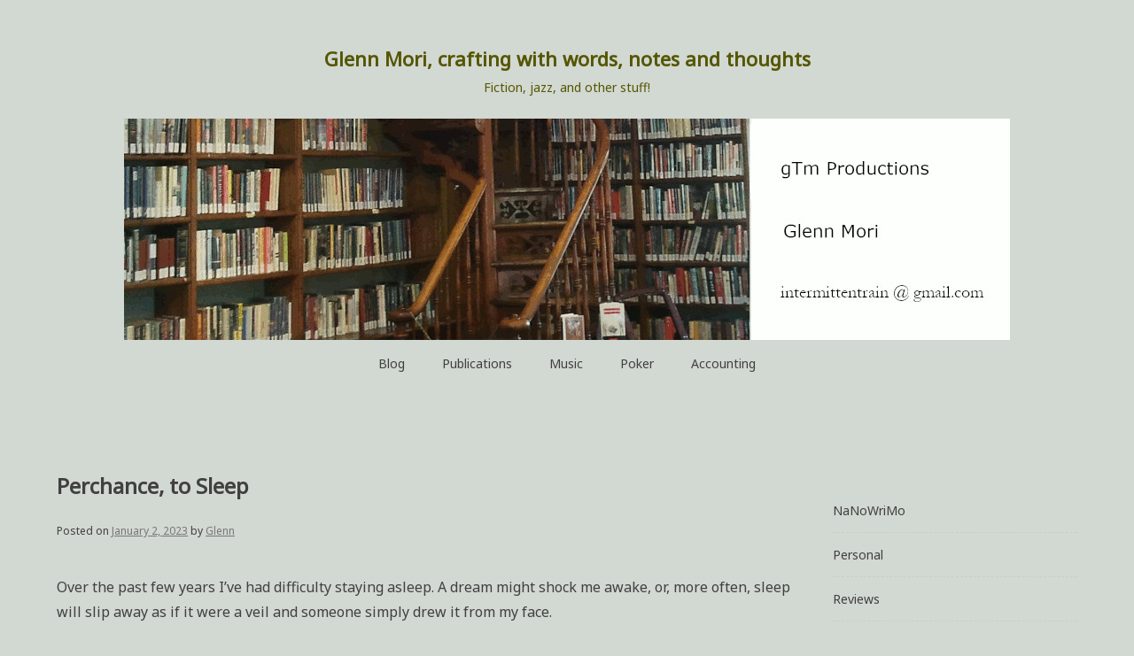

--- FILE ---
content_type: text/html; charset=UTF-8
request_url: https://gtmproductions.com/personal/4094/
body_size: 8752
content:
<!doctype html>
<html lang="en-US">
<head>
	<meta charset="UTF-8">
	<meta name="viewport" content="width=device-width, initial-scale=1">
	<link rel="profile" href="https://gmpg.org/xfn/11">

	<title>Perchance, to Sleep &#8211; Glenn Mori, crafting with words, notes and thoughts</title>
<meta name='robots' content='max-image-preview:large' />
	<style>img:is([sizes="auto" i], [sizes^="auto," i]) { contain-intrinsic-size: 3000px 1500px }</style>
	<link rel='dns-prefetch' href='//fonts.googleapis.com' />
<link rel="alternate" type="application/rss+xml" title="Glenn Mori, crafting with words, notes and thoughts &raquo; Feed" href="https://gtmproductions.com/feed/" />
<link rel="alternate" type="application/rss+xml" title="Glenn Mori, crafting with words, notes and thoughts &raquo; Comments Feed" href="https://gtmproductions.com/comments/feed/" />
<script type="text/javascript" id="wpp-js" src="https://gtmproductions.com/wp-content/plugins/wordpress-popular-posts/assets/js/wpp.min.js?ver=7.3.6" data-sampling="0" data-sampling-rate="100" data-api-url="https://gtmproductions.com/wp-json/wordpress-popular-posts" data-post-id="4094" data-token="e3df258122" data-lang="0" data-debug="0"></script>
<link rel="alternate" type="application/rss+xml" title="Glenn Mori, crafting with words, notes and thoughts &raquo; Perchance, to Sleep Comments Feed" href="https://gtmproductions.com/personal/4094/feed/" />
<script type="text/javascript">
/* <![CDATA[ */
window._wpemojiSettings = {"baseUrl":"https:\/\/s.w.org\/images\/core\/emoji\/16.0.1\/72x72\/","ext":".png","svgUrl":"https:\/\/s.w.org\/images\/core\/emoji\/16.0.1\/svg\/","svgExt":".svg","source":{"concatemoji":"https:\/\/gtmproductions.com\/wp-includes\/js\/wp-emoji-release.min.js?ver=ba7d3dfd1c50f675b71a0249e1f64a36"}};
/*! This file is auto-generated */
!function(s,n){var o,i,e;function c(e){try{var t={supportTests:e,timestamp:(new Date).valueOf()};sessionStorage.setItem(o,JSON.stringify(t))}catch(e){}}function p(e,t,n){e.clearRect(0,0,e.canvas.width,e.canvas.height),e.fillText(t,0,0);var t=new Uint32Array(e.getImageData(0,0,e.canvas.width,e.canvas.height).data),a=(e.clearRect(0,0,e.canvas.width,e.canvas.height),e.fillText(n,0,0),new Uint32Array(e.getImageData(0,0,e.canvas.width,e.canvas.height).data));return t.every(function(e,t){return e===a[t]})}function u(e,t){e.clearRect(0,0,e.canvas.width,e.canvas.height),e.fillText(t,0,0);for(var n=e.getImageData(16,16,1,1),a=0;a<n.data.length;a++)if(0!==n.data[a])return!1;return!0}function f(e,t,n,a){switch(t){case"flag":return n(e,"\ud83c\udff3\ufe0f\u200d\u26a7\ufe0f","\ud83c\udff3\ufe0f\u200b\u26a7\ufe0f")?!1:!n(e,"\ud83c\udde8\ud83c\uddf6","\ud83c\udde8\u200b\ud83c\uddf6")&&!n(e,"\ud83c\udff4\udb40\udc67\udb40\udc62\udb40\udc65\udb40\udc6e\udb40\udc67\udb40\udc7f","\ud83c\udff4\u200b\udb40\udc67\u200b\udb40\udc62\u200b\udb40\udc65\u200b\udb40\udc6e\u200b\udb40\udc67\u200b\udb40\udc7f");case"emoji":return!a(e,"\ud83e\udedf")}return!1}function g(e,t,n,a){var r="undefined"!=typeof WorkerGlobalScope&&self instanceof WorkerGlobalScope?new OffscreenCanvas(300,150):s.createElement("canvas"),o=r.getContext("2d",{willReadFrequently:!0}),i=(o.textBaseline="top",o.font="600 32px Arial",{});return e.forEach(function(e){i[e]=t(o,e,n,a)}),i}function t(e){var t=s.createElement("script");t.src=e,t.defer=!0,s.head.appendChild(t)}"undefined"!=typeof Promise&&(o="wpEmojiSettingsSupports",i=["flag","emoji"],n.supports={everything:!0,everythingExceptFlag:!0},e=new Promise(function(e){s.addEventListener("DOMContentLoaded",e,{once:!0})}),new Promise(function(t){var n=function(){try{var e=JSON.parse(sessionStorage.getItem(o));if("object"==typeof e&&"number"==typeof e.timestamp&&(new Date).valueOf()<e.timestamp+604800&&"object"==typeof e.supportTests)return e.supportTests}catch(e){}return null}();if(!n){if("undefined"!=typeof Worker&&"undefined"!=typeof OffscreenCanvas&&"undefined"!=typeof URL&&URL.createObjectURL&&"undefined"!=typeof Blob)try{var e="postMessage("+g.toString()+"("+[JSON.stringify(i),f.toString(),p.toString(),u.toString()].join(",")+"));",a=new Blob([e],{type:"text/javascript"}),r=new Worker(URL.createObjectURL(a),{name:"wpTestEmojiSupports"});return void(r.onmessage=function(e){c(n=e.data),r.terminate(),t(n)})}catch(e){}c(n=g(i,f,p,u))}t(n)}).then(function(e){for(var t in e)n.supports[t]=e[t],n.supports.everything=n.supports.everything&&n.supports[t],"flag"!==t&&(n.supports.everythingExceptFlag=n.supports.everythingExceptFlag&&n.supports[t]);n.supports.everythingExceptFlag=n.supports.everythingExceptFlag&&!n.supports.flag,n.DOMReady=!1,n.readyCallback=function(){n.DOMReady=!0}}).then(function(){return e}).then(function(){var e;n.supports.everything||(n.readyCallback(),(e=n.source||{}).concatemoji?t(e.concatemoji):e.wpemoji&&e.twemoji&&(t(e.twemoji),t(e.wpemoji)))}))}((window,document),window._wpemojiSettings);
/* ]]> */
</script>
<style id='wp-emoji-styles-inline-css' type='text/css'>

	img.wp-smiley, img.emoji {
		display: inline !important;
		border: none !important;
		box-shadow: none !important;
		height: 1em !important;
		width: 1em !important;
		margin: 0 0.07em !important;
		vertical-align: -0.1em !important;
		background: none !important;
		padding: 0 !important;
	}
</style>
<link rel='stylesheet' id='cmplz-general-css' href='https://gtmproductions.com/wp-content/plugins/complianz-gdpr/assets/css/cookieblocker.min.css?ver=1753843063' type='text/css' media='all' />
<link rel='stylesheet' id='wordpress-popular-posts-css-css' href='https://gtmproductions.com/wp-content/plugins/wordpress-popular-posts/assets/css/wpp.css?ver=7.3.6' type='text/css' media='all' />
<link rel='stylesheet' id='noto-simple-noto-sans-en-css' href='https://fonts.googleapis.com/css?family=Noto+Sans%3A400&#038;subset=latin-ext&#038;ver=6.8.3' type='text/css' media='all' />
<link rel='stylesheet' id='noto-simple-style-css' href='https://gtmproductions.com/wp-content/themes/noto-simple/style.css?ver=201811' type='text/css' media='all' />
<link rel='stylesheet' id='noto-simple-content-sidebar-css' href='https://gtmproductions.com/wp-content/themes/noto-simple/layouts/content-sidebar.css?ver=201811' type='text/css' media='all' />
<link rel='stylesheet' id='noto-simple-icons-css' href='https://fonts.googleapis.com/icon?family=Material+Icons&#038;ver=6.8.3' type='text/css' media='all' />
<script>if (document.location.protocol != "https:") { document.location = document.URL.replace(/^http:/i, "https:"); }</script><link rel="https://api.w.org/" href="https://gtmproductions.com/wp-json/" /><link rel="alternate" title="JSON" type="application/json" href="https://gtmproductions.com/wp-json/wp/v2/posts/4094" /><link rel="EditURI" type="application/rsd+xml" title="RSD" href="https://gtmproductions.com/xmlrpc.php?rsd" />
<link rel="canonical" href="https://gtmproductions.com/personal/4094/" />
<link rel="alternate" title="oEmbed (JSON)" type="application/json+oembed" href="https://gtmproductions.com/wp-json/oembed/1.0/embed?url=https%3A%2F%2Fgtmproductions.com%2Fpersonal%2F4094%2F" />
<link rel="alternate" title="oEmbed (XML)" type="text/xml+oembed" href="https://gtmproductions.com/wp-json/oembed/1.0/embed?url=https%3A%2F%2Fgtmproductions.com%2Fpersonal%2F4094%2F&#038;format=xml" />
            <style id="wpp-loading-animation-styles">@-webkit-keyframes bgslide{from{background-position-x:0}to{background-position-x:-200%}}@keyframes bgslide{from{background-position-x:0}to{background-position-x:-200%}}.wpp-widget-block-placeholder,.wpp-shortcode-placeholder{margin:0 auto;width:60px;height:3px;background:#dd3737;background:linear-gradient(90deg,#dd3737 0%,#571313 10%,#dd3737 100%);background-size:200% auto;border-radius:3px;-webkit-animation:bgslide 1s infinite linear;animation:bgslide 1s infinite linear}</style>
            <link rel="pingback" href="https://gtmproductions.com/xmlrpc.php">		<style type="text/css">
					.site-title a,
			.site-description {
				color: #555600;
			}
				</style>
		<style type="text/css" id="custom-background-css">
body.custom-background { background-color: #d2d8d2; }
</style>
	<link rel="icon" href="https://gtmproductions.com/wp-content/uploads/2019/12/cropped-Var-1-32x32.jpg" sizes="32x32" />
<link rel="icon" href="https://gtmproductions.com/wp-content/uploads/2019/12/cropped-Var-1-192x192.jpg" sizes="192x192" />
<link rel="apple-touch-icon" href="https://gtmproductions.com/wp-content/uploads/2019/12/cropped-Var-1-180x180.jpg" />
<meta name="msapplication-TileImage" content="https://gtmproductions.com/wp-content/uploads/2019/12/cropped-Var-1-270x270.jpg" />
</head>

<body data-rsssl=1 data-rsssl=1 class="wp-singular post-template-default single single-post postid-4094 single-format-standard custom-background wp-theme-noto-simple">
<div id="page" class="site">
	<a class="skip-link screen-reader-text" href="#content">Skip to content</a>

	<header id="masthead" class="site-header">
        <div class="container">
            <div class="site-branding">
                                    <p class="site-title"><a href="https://gtmproductions.com/" rel="home">Glenn Mori, crafting with words, notes and thoughts</a></p>
                                    <p class="site-description">Fiction, jazz, and other stuff!</p>
                            </div><!-- .site-branding -->

			<div class="header-image">
				<img src="https://gtmproductions.com/wp-content/uploads/2023/09/cropped-header.jpeg" width="1000" height="250" alt="" srcset="https://gtmproductions.com/wp-content/uploads/2023/09/cropped-header.jpeg 1000w, https://gtmproductions.com/wp-content/uploads/2023/09/cropped-header-300x75.jpeg 300w, https://gtmproductions.com/wp-content/uploads/2023/09/cropped-header-768x192.jpeg 768w" sizes="(max-width: 1000px) 100vw, 1000px" decoding="async" fetchpriority="high" />			</div><!-- .header-image -->

            <nav id="site-navigation" class="main-navigation">
                <button class="menu-toggle" aria-controls="primary-menu" aria-expanded="false">
                <i class="material-icons open">menu</i>
					<i class="material-icons close">close</i>
				</button>
                <div class="menu-gtmmenu-container"><ul id="primary-menu" class="menu"><li id="menu-item-4073" class="menu-item menu-item-type-custom menu-item-object-custom menu-item-4073"><a href="/?post_type=post">Blog</a></li>
<li id="menu-item-4014" class="menu-item menu-item-type-post_type menu-item-object-page menu-item-4014"><a href="https://gtmproductions.com/publications/">Publications</a></li>
<li id="menu-item-4025" class="menu-item menu-item-type-post_type menu-item-object-page menu-item-4025"><a href="https://gtmproductions.com/music-stuff/">Music</a></li>
<li id="menu-item-4082" class="menu-item menu-item-type-custom menu-item-object-custom menu-item-4082"><a href="https://gtmproductions.com/poker/">Poker</a></li>
<li id="menu-item-4079" class="menu-item menu-item-type-custom menu-item-object-custom menu-item-4079"><a href="https://gtmproductions.com/shoebox-accounting/">Accounting</a></li>
</ul></div>            </nav><!-- #site-navigation -->
        </div><!-- .container -->
	</header><!-- #masthead -->

	<div id="content" class="site-content">
        <div class="container">

	<div id="primary" class="content-area">
		<main id="main" class="site-main">

		
<article id="post-4094" class="post-4094 post type-post status-publish format-standard hentry category-personal">
	<header class="entry-header">
		<h1 class="entry-title">Perchance, to Sleep</h1>		<div class="entry-meta">
			<span class="posted-on">Posted on <a href="https://gtmproductions.com/personal/4094/" rel="bookmark"><time class="entry-date published" datetime="2023-01-02T14:12:12-08:00">January 2, 2023</time><time class="updated" datetime="2023-01-03T09:37:13-08:00">January 3, 2023</time></a></span><span class="byline"> by <span class="author vcard"><a class="url fn n" href="https://gtmproductions.com/author/itr/">Glenn</a></span></span>		</div><!-- .entry-meta -->
			</header><!-- .entry-header -->

		<div class="entry-content">
		<p>Over the past few years I&#8217;ve had difficulty staying asleep. A dream might shock me awake, or, more often, sleep will slip away as if it were a veil and someone simply drew it from my face.</p>
<p><span id="more-4094"></span></p>
<p>There seems to be popular times for this. 4 AM tops the list, followed by 2 AM, followed by 5:30 or 6 AM which is awkward given that I normally get up at 7:30. This might happen even two or three times in one evening up to four or five nights in a row. If it gets to that point, I&#8217;m struggling to get through the day and will have to crash for a nap.</p>
<p>In order to go back to sleep, I&#8217;ve learned that I need to keep from wandering through various rabbit holes. I need to focus. Focus on something simple yet complicated enough to keep my attention. Something visual and simple like counting sheep but a little more challenging to keep my mind&#8217;s attention.</p>
<p>These worked for me, for a time:</p>
<ol>
<li>Count your breaths, from one to ten and repeat, while visualizing the numbers (Arabic or Roman) &#8211; I worry that this is too close to basic mediation and I don&#8217;t want any future attempt to learn to meditate to be disrupted by this.</li>
<li>Count breaths backward from ten to one, and visualize.</li>
<li>Count breaths forward in another language, and visualize. &#8211; This works better. In the process I&#8217;ve become more fluent with my French, Japanese, and German counting.</li>
<li>Count breaths backward in another language, and visualize.</li>
</ol>
<p>These sound simple but it takes work to get my nighttime mind to stay with the plan. My mind wants to meander over residue from the previous day or to worry about the next. I need to focus, to be mindful and it will work.</p>
<p>But each of these methods have worn out over time. They became less effective, which is why I needed to make it more difficult. Partly it was me becoming better at counting in French, Japanese, and German, even backwards, but the predictability of the sequences made it too easy.</p>
<p>Now, I&#8217;ve modified it, again. Now I pick three digits, like 937, and do the sequence in English twice, then French twice, then Japanese, then German. Then, three more digits, different than the previous three, again in the four languages. Finally, the remaining three. I don&#8217;t know zero in the other languages and ten is not a single digit so I avoid that.</p>
<p>Once I&#8217;m done, I have worked myself into a state that allows me to go back to sleep, most of the time.</p>
<p>It works, for now, until that gets too easy.</p>
	</div><!-- .entry-content -->

	<footer class="entry-footer">
		<span class="cat-links">Posted in <a href="https://gtmproductions.com/category/personal/" rel="category tag">Personal</a></span>	</footer><!-- .entry-footer -->
</article><!-- #post-4094 -->

	<nav class="navigation post-navigation" aria-label="Posts">
		<h2 class="screen-reader-text">Post navigation</h2>
		<div class="nav-links"><div class="nav-previous"><a href="https://gtmproductions.com/thoughts-about-writing/3997/" rel="prev"><i class="material-icons">navigate_before</i><span class="hidden-sm">Previous post</span></a></div><div class="nav-next"><a href="https://gtmproductions.com/thoughts-about-writing/noveling/" rel="next"><span class="hidden-sm">Next post</span><i class="material-icons">navigate_next</i></a></div></div>
	</nav>
<div id="comments" class="comments-area">

		<div id="respond" class="comment-respond">
		<h3 id="reply-title" class="comment-reply-title">Leave a Reply <small><a rel="nofollow" id="cancel-comment-reply-link" href="/personal/4094/#respond" style="display:none;">Cancel reply</a></small></h3><form action="https://gtmproductions.com/wp-comments-post.php" method="post" id="commentform" class="comment-form"><p class="comment-notes"><span id="email-notes">Your email address will not be published.</span> <span class="required-field-message">Required fields are marked <span class="required">*</span></span></p><p class="comment-form-comment"><label for="comment">Comment <span class="required">*</span></label> <textarea id="comment" name="comment" cols="45" rows="8" maxlength="65525" required></textarea></p><p class="comment-form-author"><label for="author">Name <span class="required">*</span></label> <input id="author" name="author" type="text" value="" size="30" maxlength="245" autocomplete="name" required /></p>
<p class="comment-form-email"><label for="email">Email <span class="required">*</span></label> <input id="email" name="email" type="email" value="" size="30" maxlength="100" aria-describedby="email-notes" autocomplete="email" required /></p>
<p class="comment-form-url"><label for="url">Website</label> <input id="url" name="url" type="url" value="" size="30" maxlength="200" autocomplete="url" /></p>
<p class="form-submit"><input name="submit" type="submit" id="submit" class="submit" value="Post Comment" /> <input type='hidden' name='comment_post_ID' value='4094' id='comment_post_ID' />
<input type='hidden' name='comment_parent' id='comment_parent' value='0' />
</p><p style="display: none;"><input type="hidden" id="akismet_comment_nonce" name="akismet_comment_nonce" value="1572ee05fc" /></p><p style="display: none !important;" class="akismet-fields-container" data-prefix="ak_"><label>&#916;<textarea name="ak_hp_textarea" cols="45" rows="8" maxlength="100"></textarea></label><input type="hidden" id="ak_js_1" name="ak_js" value="96"/><script>document.getElementById( "ak_js_1" ).setAttribute( "value", ( new Date() ).getTime() );</script></p></form>	</div><!-- #respond -->
	<p class="akismet_comment_form_privacy_notice">This site uses Akismet to reduce spam. <a href="https://akismet.com/privacy/" target="_blank" rel="nofollow noopener">Learn how your comment data is processed.</a></p>
</div><!-- #comments -->

		</main><!-- #main -->
	</div><!-- #primary -->


<aside id="secondary" class="widget-area">
	<section id="block-4" class="widget widget_block widget_categories"><ul class="wp-block-categories-list aligncenter wp-block-categories">	<li class="cat-item cat-item-39"><a href="https://gtmproductions.com/category/nanowrimo/">NaNoWriMo</a>
</li>
	<li class="cat-item cat-item-84"><a href="https://gtmproductions.com/category/personal/">Personal</a>
</li>
	<li class="cat-item cat-item-5"><a href="https://gtmproductions.com/category/reviews/">Reviews</a>
</li>
	<li class="cat-item cat-item-23"><a href="https://gtmproductions.com/category/thoughts-about-writing/">Thoughts about Writing</a>
</li>
	<li class="cat-item cat-item-7"><a href="https://gtmproductions.com/category/twitter/">Twitter</a>
</li>
	<li class="cat-item cat-item-43"><a href="https://gtmproductions.com/category/writing-analysis/">Writing analysis</a>
</li>
	<li class="cat-item cat-item-38"><a href="https://gtmproductions.com/category/writing-assignments/">Writing assignments</a>
</li>
	<li class="cat-item cat-item-8"><a href="https://gtmproductions.com/category/writing-prep/">Writing prep</a>
</li>
</ul></section>
		<section id="recent-posts-2" class="widget widget_recent_entries">
		<h2 class="widget-title">Recent Posts</h2>
		<ul>
											<li>
					<a href="https://gtmproductions.com/thoughts-about-writing/chatgpt-for-fiction-writers-what-works-what-doesnt/">ChatGPT for Fiction Writers: What Works, What Doesn&#8217;t</a>
									</li>
											<li>
					<a href="https://gtmproductions.com/thoughts-about-writing/the-final-note-why-writing-the-end-of-a-story-is-harder-than-you-think/">The Final Note: Why Writing the End of a Story is Harder Than You Think</a>
									</li>
											<li>
					<a href="https://gtmproductions.com/thoughts-about-writing/what-is-your-story-really-about/">What is Your Story Really About?</a>
									</li>
											<li>
					<a href="https://gtmproductions.com/thoughts-about-writing/the-long-goodbye-using-chatgpt-to-transition-from-a-two-decade-old-email-address/">The Long Goodbye: Using ChatGPT to Transition from a Two-Decade-Old Email Address</a>
									</li>
											<li>
					<a href="https://gtmproductions.com/thoughts-about-writing/water-for-tsatsa/">Water for TsaTsa</a>
									</li>
					</ul>

		</section><section id="text-3" class="widget widget_text"><h2 class="widget-title">Reading Lists</h2>			<div class="textwidget">Try these! Not just the winners, but the long and short listed as well.<p>

<a href="http://www.pulitzer.org/prize-winners-by-category/219">Pulitzer</a><br>
<a href="http://themanbookerprize.com/fiction/backlist/2015">Man Booker</a><br>
<a href="http://www.scotiabankgillerprize.ca/about/past-winners/">Giller</a><br>
<a href="http://www.ala.org/yalsa/best">YA</a><br>
<a href="http://theedgars.com/awards/">Edgar</a><br>
<a href="http://www.thehugoawards.org/hugo-history/">Hugo</a><br>
<a href="http://thrillerwriters.org/programs/thriller-awards/past-nominees-and-winners/">Thriller</a><br></div>
		</section><section id="tag_cloud-3" class="widget widget_tag_cloud"><h2 class="widget-title">Tags</h2><div class="tagcloud"><a href="https://gtmproductions.com/tag/3daynovel/" class="tag-cloud-link tag-link-74 tag-link-position-1" style="font-size: 16.615384615385pt;" aria-label="3DayNovel (5 items)">3DayNovel</a>
<a href="https://gtmproductions.com/tag/alice-munro/" class="tag-cloud-link tag-link-54 tag-link-position-2" style="font-size: 15.179487179487pt;" aria-label="Alice Munro (4 items)">Alice Munro</a>
<a href="https://gtmproductions.com/tag/blink-caution/" class="tag-cloud-link tag-link-167 tag-link-position-3" style="font-size: 8pt;" aria-label="Blink &amp; Caution (1 item)">Blink &amp; Caution</a>
<a href="https://gtmproductions.com/tag/book-review/" class="tag-cloud-link tag-link-10 tag-link-position-4" style="font-size: 13.384615384615pt;" aria-label="book review (3 items)">book review</a>
<a href="https://gtmproductions.com/tag/burning-angel/" class="tag-cloud-link tag-link-194 tag-link-position-5" style="font-size: 8pt;" aria-label="Burning Angel (1 item)">Burning Angel</a>
<a href="https://gtmproductions.com/tag/character/" class="tag-cloud-link tag-link-126 tag-link-position-6" style="font-size: 11.230769230769pt;" aria-label="character (2 items)">character</a>
<a href="https://gtmproductions.com/tag/characterization/" class="tag-cloud-link tag-link-37 tag-link-position-7" style="font-size: 13.384615384615pt;" aria-label="characterization (3 items)">characterization</a>
<a href="https://gtmproductions.com/tag/conflict/" class="tag-cloud-link tag-link-201 tag-link-position-8" style="font-size: 8pt;" aria-label="conflict (1 item)">conflict</a>
<a href="https://gtmproductions.com/tag/craft/" class="tag-cloud-link tag-link-204 tag-link-position-9" style="font-size: 8pt;" aria-label="craft (1 item)">craft</a>
<a href="https://gtmproductions.com/tag/critique/" class="tag-cloud-link tag-link-143 tag-link-position-10" style="font-size: 13.384615384615pt;" aria-label="critique (3 items)">critique</a>
<a href="https://gtmproductions.com/tag/d-h-lawrence/" class="tag-cloud-link tag-link-120 tag-link-position-11" style="font-size: 11.230769230769pt;" aria-label="D. H. Lawrence (2 items)">D. H. Lawrence</a>
<a href="https://gtmproductions.com/tag/daily-writing/" class="tag-cloud-link tag-link-205 tag-link-position-12" style="font-size: 8pt;" aria-label="daily writing (1 item)">daily writing</a>
<a href="https://gtmproductions.com/tag/dan-brown/" class="tag-cloud-link tag-link-12 tag-link-position-13" style="font-size: 13.384615384615pt;" aria-label="Dan Brown (3 items)">Dan Brown</a>
<a href="https://gtmproductions.com/tag/divergent/" class="tag-cloud-link tag-link-166 tag-link-position-14" style="font-size: 8pt;" aria-label="Divergent (1 item)">Divergent</a>
<a href="https://gtmproductions.com/tag/editing/" class="tag-cloud-link tag-link-75 tag-link-position-15" style="font-size: 15.179487179487pt;" aria-label="Editing (4 items)">Editing</a>
<a href="https://gtmproductions.com/tag/edmonton-oilers/" class="tag-cloud-link tag-link-191 tag-link-position-16" style="font-size: 8pt;" aria-label="Edmonton Oilers (1 item)">Edmonton Oilers</a>
<a href="https://gtmproductions.com/tag/everydayfiction/" class="tag-cloud-link tag-link-193 tag-link-position-17" style="font-size: 8pt;" aria-label="EveryDayFiction (1 item)">EveryDayFiction</a>
<a href="https://gtmproductions.com/tag/game-of-thrones/" class="tag-cloud-link tag-link-160 tag-link-position-18" style="font-size: 11.230769230769pt;" aria-label="Game of Thrones (2 items)">Game of Thrones</a>
<a href="https://gtmproductions.com/tag/hunger-games/" class="tag-cloud-link tag-link-123 tag-link-position-19" style="font-size: 13.384615384615pt;" aria-label="Hunger Games (3 items)">Hunger Games</a>
<a href="https://gtmproductions.com/tag/improvisation/" class="tag-cloud-link tag-link-206 tag-link-position-20" style="font-size: 8pt;" aria-label="improvisation (1 item)">improvisation</a>
<a href="https://gtmproductions.com/tag/information-gaps/" class="tag-cloud-link tag-link-199 tag-link-position-21" style="font-size: 8pt;" aria-label="information gaps (1 item)">information gaps</a>
<a href="https://gtmproductions.com/tag/jack-reacher/" class="tag-cloud-link tag-link-76 tag-link-position-22" style="font-size: 13.384615384615pt;" aria-label="Jack Reacher (3 items)">Jack Reacher</a>
<a href="https://gtmproductions.com/tag/james-lee-burke/" class="tag-cloud-link tag-link-195 tag-link-position-23" style="font-size: 8pt;" aria-label="James Lee Burke (1 item)">James Lee Burke</a>
<a href="https://gtmproductions.com/tag/jazz/" class="tag-cloud-link tag-link-207 tag-link-position-24" style="font-size: 11.230769230769pt;" aria-label="jazz (2 items)">jazz</a>
<a href="https://gtmproductions.com/tag/john-updike/" class="tag-cloud-link tag-link-140 tag-link-position-25" style="font-size: 11.230769230769pt;" aria-label="John Updike (2 items)">John Updike</a>
<a href="https://gtmproductions.com/tag/lee-child/" class="tag-cloud-link tag-link-110 tag-link-position-26" style="font-size: 11.230769230769pt;" aria-label="Lee Child (2 items)">Lee Child</a>
<a href="https://gtmproductions.com/tag/looking-for-alaska/" class="tag-cloud-link tag-link-169 tag-link-position-27" style="font-size: 8pt;" aria-label="Looking For Alaska (1 item)">Looking For Alaska</a>
<a href="https://gtmproductions.com/tag/michael-connelly/" class="tag-cloud-link tag-link-197 tag-link-position-28" style="font-size: 8pt;" aria-label="Michael Connelly (1 item)">Michael Connelly</a>
<a href="https://gtmproductions.com/tag/montreal-canadiens/" class="tag-cloud-link tag-link-192 tag-link-position-29" style="font-size: 8pt;" aria-label="Montreal Canadiens (1 item)">Montreal Canadiens</a>
<a href="https://gtmproductions.com/tag/movie/" class="tag-cloud-link tag-link-31 tag-link-position-30" style="font-size: 11.230769230769pt;" aria-label="movie (2 items)">movie</a>
<a href="https://gtmproductions.com/tag/music/" class="tag-cloud-link tag-link-144 tag-link-position-31" style="font-size: 11.230769230769pt;" aria-label="music (2 items)">music</a>
<a href="https://gtmproductions.com/tag/nanowrimo/" class="tag-cloud-link tag-link-212 tag-link-position-32" style="font-size: 22pt;" aria-label="NaNoWriMo (11 items)">NaNoWriMo</a>
<a href="https://gtmproductions.com/tag/new-yorker/" class="tag-cloud-link tag-link-46 tag-link-position-33" style="font-size: 13.384615384615pt;" aria-label="New Yorker (3 items)">New Yorker</a>
<a href="https://gtmproductions.com/tag/nine-dragons/" class="tag-cloud-link tag-link-196 tag-link-position-34" style="font-size: 8pt;" aria-label="Nine Dragons (1 item)">Nine Dragons</a>
<a href="https://gtmproductions.com/tag/novel/" class="tag-cloud-link tag-link-81 tag-link-position-35" style="font-size: 13.384615384615pt;" aria-label="novel (3 items)">novel</a>
<a href="https://gtmproductions.com/tag/passive-voice/" class="tag-cloud-link tag-link-198 tag-link-position-36" style="font-size: 8pt;" aria-label="passive voice (1 item)">passive voice</a>
<a href="https://gtmproductions.com/tag/plot/" class="tag-cloud-link tag-link-15 tag-link-position-37" style="font-size: 13.384615384615pt;" aria-label="plot (3 items)">plot</a>
<a href="https://gtmproductions.com/tag/pov/" class="tag-cloud-link tag-link-58 tag-link-position-38" style="font-size: 16.615384615385pt;" aria-label="POV (5 items)">POV</a>
<a href="https://gtmproductions.com/tag/review/" class="tag-cloud-link tag-link-32 tag-link-position-39" style="font-size: 15.179487179487pt;" aria-label="review (4 items)">review</a>
<a href="https://gtmproductions.com/tag/sensory-description/" class="tag-cloud-link tag-link-200 tag-link-position-40" style="font-size: 8pt;" aria-label="sensory description (1 item)">sensory description</a>
<a href="https://gtmproductions.com/tag/technique/" class="tag-cloud-link tag-link-203 tag-link-position-41" style="font-size: 8pt;" aria-label="technique (1 item)">technique</a>
<a href="https://gtmproductions.com/tag/tension/" class="tag-cloud-link tag-link-202 tag-link-position-42" style="font-size: 8pt;" aria-label="tension (1 item)">tension</a>
<a href="https://gtmproductions.com/tag/twilight/" class="tag-cloud-link tag-link-168 tag-link-position-43" style="font-size: 8pt;" aria-label="Twilight (1 item)">Twilight</a>
<a href="https://gtmproductions.com/tag/word/" class="tag-cloud-link tag-link-221 tag-link-position-44" style="font-size: 11.230769230769pt;" aria-label="word (2 items)">word</a>
<a href="https://gtmproductions.com/tag/writing/" class="tag-cloud-link tag-link-19 tag-link-position-45" style="font-size: 16.615384615385pt;" aria-label="writing (5 items)">writing</a></div>
</section><section id="meta-3" class="widget widget_meta"><h2 class="widget-title">Meta</h2>
		<ul>
						<li><a href="https://gtmproductions.com/wp-login.php">Log in</a></li>
			<li><a href="https://gtmproductions.com/feed/">Entries feed</a></li>
			<li><a href="https://gtmproductions.com/comments/feed/">Comments feed</a></li>

			<li><a href="https://wordpress.org/">WordPress.org</a></li>
		</ul>

		</section><section id="block-6" class="widget widget_block widget_text">
<p></p>
</section><section id="block-7" class="widget widget_block">
<h2 class="wp-block-heading"></h2>
</section><section id="block-8" class="widget widget_block">
<blockquote class="wp-block-quote is-layout-flow wp-block-quote-is-layout-flow"><p></p></blockquote>
</section><section id="block-10" class="widget widget_block widget_search"><form role="search" method="get" action="https://gtmproductions.com/" class="wp-block-search__button-outside wp-block-search__text-button wp-block-search"    ><label class="wp-block-search__label" for="wp-block-search__input-1" >Search</label><div class="wp-block-search__inside-wrapper " ><input class="wp-block-search__input" id="wp-block-search__input-1" placeholder="" value="" type="search" name="s" required /><button aria-label="Search" class="wp-block-search__button wp-element-button" type="submit" >Search</button></div></form></section></aside><!-- #secondary -->

        </div><!-- .container -->
	</div><!-- #content -->

	<footer id="colophon" class="site-footer">
        <div class="container">
			<a id="back-to-top" href="#page"><i class="material-icons">keyboard_arrow_up</i></a>
            <div class="site-info">
                Theme: <a href="https://wordpress.org/themes/noto-simple/">Noto Simple</a>            </div><!-- .site-info -->
        </div><!-- .container -->
	</footer><!-- #colophon -->
</div><!-- #page -->

<script type="speculationrules">
{"prefetch":[{"source":"document","where":{"and":[{"href_matches":"\/*"},{"not":{"href_matches":["\/wp-*.php","\/wp-admin\/*","\/wp-content\/uploads\/*","\/wp-content\/*","\/wp-content\/plugins\/*","\/wp-content\/themes\/noto-simple\/*","\/*\\?(.+)"]}},{"not":{"selector_matches":"a[rel~=\"nofollow\"]"}},{"not":{"selector_matches":".no-prefetch, .no-prefetch a"}}]},"eagerness":"conservative"}]}
</script>
<script type="text/javascript" src="https://gtmproductions.com/wp-content/themes/noto-simple/js/navigation.js?ver=20151215" id="noto-simple-navigation-js"></script>
<script type="text/javascript" src="https://gtmproductions.com/wp-content/themes/noto-simple/js/skip-link-focus-fix.js?ver=20151215" id="noto-simple-skip-link-focus-fix-js"></script>
<script type="text/javascript" src="https://gtmproductions.com/wp-includes/js/comment-reply.min.js?ver=ba7d3dfd1c50f675b71a0249e1f64a36" id="comment-reply-js" async="async" data-wp-strategy="async"></script>
<script type="text/javascript" src="https://gtmproductions.com/wp-content/themes/noto-simple/js/vendor/smooth-scroll.polyfills.js?ver=16.0.3" id="noto-simple-smooth-scroll-js"></script>
<script type="text/javascript" src="https://gtmproductions.com/wp-content/themes/noto-simple/js/main.js?ver=201811" id="noto-simple-main-js"></script>
<script type="text/javascript" src="https://gtmproductions.com/wp-content/plugins/page-links-to/dist/new-tab.js?ver=3.3.7" id="page-links-to-js"></script>
<script defer type="text/javascript" src="https://gtmproductions.com/wp-content/plugins/akismet/_inc/akismet-frontend.js?ver=1762983866" id="akismet-frontend-js"></script>
			<script data-category="functional">
											</script>
			<!--stats_footer_test--><script src="https://stats.wordpress.com/e-202604.js" type="text/javascript"></script>
<script type="text/javascript">
st_go({blog:'15059350',v:'ext',post:'4094'});
var load_cmc = function(){linktracker_init(15059350,4094,2);};
if ( typeof addLoadEvent != 'undefined' ) addLoadEvent(load_cmc);
else load_cmc();
</script>

</body>
</html>


--- FILE ---
content_type: text/css
request_url: https://gtmproductions.com/wp-content/themes/noto-simple/style.css?ver=201811
body_size: 5450
content:
/*
Theme Name: Noto Simple
Theme URI: https://github.com/htmsk138/noto-simple
Author: Hitomi Seki
Author URI: https://hitomiseki.com/
Description: Simple WordPress theme using Noto Sans.
Version: 1.4.2
Requires at least: 5.0
Tested up to: 5.5.3
Requires PHP: 7.2
License: GNU General Public License v2 or later
License URI: LICENSE
Text Domain: noto-simple
Tags: custom-background, custom-logo, custom-menu, featured-images, threaded-comments, translation-ready, two-columns, right-sidebar, editor-style, sticky-post, blog, rtl-language-support

This theme, like WordPress, is licensed under the GPL.
Use it to make something cool, have fun, and share what you've learned with others.

Noto Simple is based on Underscores http://underscores.me/, (C) 2012-2016 Automattic, Inc.
Underscores is distributed under the terms of the GNU GPL v2 or later.

Normalizing styles have been helped along thanks to the fine work of
Nicolas Gallagher and Jonathan Neal http://necolas.github.io/normalize.css/
*/

/*--------------------------------------------------------------
>>> TABLE OF CONTENTS:
----------------------------------------------------------------
# Normalize
# Typography
# Elements
# Layout
# Forms
# Navigation
  ## Links
  ## Menus
# Accessibility
# Alignments
# Clearings
# Widgets
# Content
  ## Posts and pages
  ## Comments
# Infinite scroll
# Media
  ## Captions
  ## Galleries
# Responsive
--------------------------------------------------------------*/

/*--------------------------------------------------------------
# Normalize
--------------------------------------------------------------*/
html {
  font-family: sans-serif;
  -webkit-text-size-adjust: 100%;
  -ms-text-size-adjust:     100%;
}

body {
  margin: 0;
}

article,
aside,
details,
figcaption,
figure,
footer,
header,
main,
menu,
nav,
section,
summary {
  display: block;
}

audio,
canvas,
progress,
video {
  display: inline-block;
  vertical-align: baseline;
}

audio:not([controls]) {
  display: none;
  height: 0;
}

[hidden],
template {
  display: none;
}

a {
  background-color: transparent;
}

a:active,
a:hover {
  outline: 0;
  opacity: 0.7;
}

abbr[title] {
  border-bottom: 1px dotted;
}

b,
strong {
  font-weight: bold;
}

dfn {
  font-style: italic;
}

h2 {
  font-size: 1em;
  margin: 0.67em 0;
}

mark {
  background: #ff0;
  color: #000;
}

small {
  font-size: 80%;
}

sub,
sup {
  font-size: 75%;
  line-height: 0;
  position: relative;
  vertical-align: baseline;
}

sup {
  top: -0.5em;
}

sub {
  bottom: -0.25em;
}

img {
  border: 0;
}

svg:not(:root) {
  overflow: hidden;
}

figure {
  margin: 1em 40px;
}

hr {
  box-sizing: content-box;
  height: 0;
}

pre {
  overflow: auto;
}

code,
kbd,
pre,
samp {
  font-family: monospace, monospace;
  font-size: 1em;
}

button,
input,
optgroup,
select,
textarea {
  color: inherit;
  font: inherit;
  margin: 0;
}

button {
  overflow: visible;
}

button,
select {
  text-transform: none;
}

button,
html input[type="button"],
input[type="reset"],
input[type="submit"] {
  -webkit-appearance: button;
  cursor: pointer;
}

button[disabled],
html input[disabled] {
  cursor: default;
}

button::-moz-focus-inner,
input::-moz-focus-inner {
  border: 0;
  padding: 0;
}

input {
  line-height: normal;
}

input[type="checkbox"],
input[type="radio"] {
  box-sizing: border-box;
  padding: 0;
}

input[type="number"]::-webkit-inner-spin-button,
input[type="number"]::-webkit-outer-spin-button {
  height: auto;
}

input[type="search"]::-webkit-search-cancel-button,
input[type="search"]::-webkit-search-decoration {
  -webkit-appearance: none;
}

fieldset {
  border: 1px solid #c0c0c0;
  margin: 0 2px;
  padding: 0.35em 0.625em 0.75em;
}

legend {
  border: 0;
  padding: 0;
}

textarea {
  overflow: auto;
}

optgroup {
  font-weight: bold;
}

table {
  border-collapse: collapse;
  border-spacing: 0;
}

td,
th {
  padding: 0.5em 1em;
  text-align: left;
}

tr {
  border-bottom: 1px solid #ccc;
}

thead {
  background: #f0f0f0;
}

thead tr {
  border: none;
}

/*--------------------------------------------------------------
# Typography
--------------------------------------------------------------*/
html {
  font-size: 62.5%;
}

body,
button,
input,
select,
optgroup,
textarea {
  color: #404040;
  font-family: 'Noto Sans', sans-serif;
  font-weight: normal;
  font-size: 16px;
  font-size: 1.6rem;
  font-display: swap;
  line-height: 1.5;
}

h1,
h2,
h3,
h4,
h5,
h6 {
  clear: both;
  font-weight: bold;
  margin-top: 3em;
}

p {
  margin-bottom: 1.5em;
}

dfn,
cite,
em,
i {
  font-style: italic;
}

blockquote {
  margin: 0 1.5em;
}

address {
  margin: 0 0 1.5em;
}

pre {
  background: #f0f0f0;
  font-family: 'Courier New', monospace !important;
  font-size: 14px;
  font-size: 1.4rem;
  line-height: 1.2;
  margin: 1.5em 0;
  max-width: 100%;
  overflow: auto;
  padding: 1em 2em;
}

code,
kbd,
tt,
var {
  font-family: 'Courier', monospace !important;
  font-size: 14px;
  font-size: 1.4rem;
  background: #f0f0f0;
  padding: 0.3em 0.8em;
}

abbr,
acronym {
  border-bottom: 1px dotted #777;
  cursor: help;
}

mark,
ins {
  background: #fff9c0;
  text-decoration: none;
  padding: 0.3em 0.8em;
  margin: 0 0.3em;
}

big {
  font-size: 125%;
}

b,
strong {
  font-weight: bold;
}

.material-icons {
  vertical-align: middle;
}

/*--------------------------------------------------------------
# Elements
--------------------------------------------------------------*/
html {
  box-sizing: border-box;
}

*,
*:before,
*:after { /* Inherit box-sizing to make it easier to change the property for components that leverage other behavior; see http://css-tricks.com/inheriting-box-sizing-probably-slightly-better-best-practice/ */
  box-sizing: inherit;
}

body {
  background: #fff; /* Fallback for when there is no custom background color defined. */
}

blockquote:before,
blockquote:after,
q:before,
q:after {
  content: "";
}

blockquote,
q {
  quotes: "" "";
  background: #f0f0f0;
  padding: 1em 2em;
}

q {
  line-height: 3em;
}

hr {
  background-color: #ccc;
  border: 0;
  height: 1px;
  margin-bottom: 1.5em;
}

ul,
ol {
  margin: 1.5em 0;
  padding-left: 2em;
}

ul {
  list-style: disc;
}

ol {
  list-style: decimal;
}

li {
  margin-bottom: 0.5em;
}

li > ul,
li > ol {
  margin-bottom: 0;
}

dt {
  font-weight: bold;
}

dd {
  margin: 0 1.5em 1.5em;
}

img {
  height: auto; /* Make sure images are scaled correctly. */
  max-width: 100%; /* Adhere to container width. */
}

figure {
  margin: 1em 0; /* Extra wide images within figure tags don't overflow the content area. */
}

table {
  margin: 0 0 1.5em;
}

/*--------------------------------------------------------------
# Layout
--------------------------------------------------------------*/
.container {
  width: 90%;
  max-width: 1200px;
  margin: 0 auto;
}

* {
  -ms-word-wrap: break-word;
  word-wrap: break-word;
}

/*--------------------------------------------------------------
# Forms
--------------------------------------------------------------*/
button,
input[type="button"],
input[type="reset"],
input[type="submit"],
.btn,
.nav-links a,
.page-links a,
.edit-link a,
.reply a {
  display: inline-block;
  border: 1px solid #404040;
  padding: 0.3em 1em;
  margin: 5px 0;
  text-decoration: none;
  color: #404040;
  background: #fff;
  font-size: 14px;
  font-size: 1.4rem;
}

button:not(.menu-toggle):hover,
input[type="button"]:hover,
input[type="reset"]:hover,
input[type="submit"]:hover,
.btn:hover,
.nav-links a:hover,
.page-links a:hover,
.edit-link a:hover,
.reply a:hover,
button:not(.menu-toggle):focus,
input[type="button"]:focus,
input[type="reset"]:focus,
input[type="submit"]:focus,
.btn:focus,
.nav-links a:focus,
.page-links a:focus,
.edit-link a:focus,
.reply a:focus,
button:not(.menu-toggle):active,
input[type="button"]:active,
input[type="reset"]:active,
input[type="submit"]:active,
.btn:active,
.nav-links a:active,
.page-links a:active,
.edit-link a:active,
.reply a:active {
  opacity: 1;
  background: #404040;
  color: #fff;
}

input[type="text"],
input[type="email"],
input[type="url"],
input[type="password"],
input[type="search"],
input[type="number"],
input[type="tel"],
input[type="range"],
input[type="date"],
input[type="month"],
input[type="week"],
input[type="time"],
input[type="datetime"],
input[type="datetime-local"],
input[type="color"],
textarea {
  color: #777;
  border: 1px solid #ccc;
  padding: 3.5px 10px;
  margin: 5px 0;
  width: 100%;
  max-width: 30em;
}

select {
  border: 1px solid #ccc;
  min-width: 10em;
  background: #fff;
  height: 2.5em;
}

input[type="text"]:focus,
input[type="email"]:focus,
input[type="url"]:focus,
input[type="password"]:focus,
input[type="search"]:focus,
input[type="number"]:focus,
input[type="tel"]:focus,
input[type="range"]:focus,
input[type="date"]:focus,
input[type="month"]:focus,
input[type="week"]:focus,
input[type="time"]:focus,
input[type="datetime"]:focus,
input[type="datetime-local"]:focus,
input[type="color"]:focus,
textarea:focus {
  color: #000;
}

textarea {
  width: 100%;
  max-width: 30em;
}

div.wpcf7-response-output {
  margin: 2em 0 0;
  padding: 1em 2em;
}

/*--------------------------------------------------------------
# Header
--------------------------------------------------------------*/
.site-header {
  padding: 50px 0 100px;
  position: relative;
}

.site-branding {
  text-align: center;
}

.site-title {
  font-size: 26px;
  font-size: 2.2rem;
  font-weight: bold;
  margin: 0;
}

.site-title a,
.site-title a:visited,
.site-title a:focus {
  text-decoration: none;
  color: inherit;
}

.site-description {
  margin: 5px 0 25px;
  font-size: 14px;
  font-size: 1.4rem;
  color: #777;
}

.header-image {
  text-align: center;
}

/*--------------------------------------------------------------
# Navigation
--------------------------------------------------------------*/
/*--------------------------------------------------------------
## Links
--------------------------------------------------------------*/
a {
  color: #777;
  text-decoration: underline;
}

a:visited {
}

a:hover,
a:focus,
a:active {
}

a:focus {
  outline: thin dotted;
}

a:hover,
a:active {
  outline: 0;
}

/*--------------------------------------------------------------
## Menus
--------------------------------------------------------------*/
.main-navigation {
  clear: both;
  display: block;
  width: 100%;
  font-size: 14px;
  font-size: 1.4rem;
  position: absolute;
  top: 0;
  left: 0;
  margin-top: 50px;
}

.main-navigation ul {
  display: none;
  list-style: none;
  margin: 0;
  padding-left: 0;
}

.main-navigation li {
  position: relative;
  flex: 0 0 auto;
  margin: 0;
}

.main-navigation a {
  display: block;
  text-decoration: none;
  padding: 0.7em 1.5em;
  color: inherit;
}

.main-navigation ul ul {
  box-shadow: 1px 1px 8px #ccc;
  position: absolute;
  top: 100%;
  left: -999em;
  z-index: 99999;
  background: #fff;
}

.main-navigation ul ul ul {
  top: 0;
}

.main-navigation ul ul a {
  width: 200px;
}

.main-navigation ul ul li {

}

.main-navigation li:hover > a,
.main-navigation li.focus > a,
.main-navigation li.current_page_item > a {
  background: #f0f0f0;
  opacity: 1;
}

.main-navigation ul ul :hover > a,
.main-navigation ul ul .focus > a {
}

.main-navigation ul ul a:hover,
.main-navigation ul ul a.focus {
}

.main-navigation ul li:hover > ul,
.main-navigation ul li.focus > ul {
  left: auto;
  display: block;
}

.main-navigation ul ul li:hover > ul,
.main-navigation ul ul li.focus > ul {
  left: 100%;
}

.main-navigation .current_page_item > a,
.main-navigation .current-menu-item > a,
.main-navigation .current_page_ancestor > a,
.main-navigation .current-menu-ancestor > a {
}

/* Small menu. */
.menu-toggle,
.main-navigation.toggled ul {
  display: block;
}

.menu-toggle {
  border: none;
  padding: 0;
  position: absolute;
  right: 0;
  top: -50px;
  background: none;
}

.menu-toggle .material-icons {
  font-size: 40px;
  font-size: 4rem;
}

.menu-toggle[aria-expanded="false"] .material-icons.close,
.menu-toggle[aria-expanded="true"] .material-icons.open {
  display: none;
}

.menu-toggle:hover,
.menu-toggle:focus,
.menu-toggle:active {
  background: inherit;
  color: inherit;
}

.main-navigation.toggled {
  box-shadow: 0 2px 6px #eee;
}

.main-navigation.toggled ul li:hover > ul,
.main-navigation.toggled ul li.focus > ul {
  width: 100%;
  position: unset;
  box-shadow: none;
  padding-left: 2em;
  font-size: 0.9em;
  float: none;
}

.main-navigation.toggled ul li:hover > ul a,
.main-navigation.toggled ul li.focus > ul a {
  padding-left: 0;
}

.main-navigation.toggled ul li:hover > ul li:last-child,
.main-navigation.toggled ul li.focus > ul li:last-child {
  border: none;
}

.main-navigation.toggled li {
  border-bottom: 1px dashed #ccc;
}

@media (min-width: 768px) {
  .menu-toggle {
    display: none;
  }

  .main-navigation {
    position: static;
    margin: 0;
  }

  .main-navigation ul {
    display: flex;
    justify-content: center;
    flex-wrap: wrap;
  }
}

@media (max-width: 767px) {
  .main-navigation ul {
    background: #fff;
  }

  .main-navigation a {
    width: 100% !important;
  }
}

.site-main .comment-navigation,
.site-main .posts-navigation,
.site-main .post-navigation {
  overflow: hidden;
  font-size: 14px;
  font-size: 1.4rem;
  margin: 30px 0 50px;
}

.comment-navigation .nav-previous,
.posts-navigation .nav-previous,
.post-navigation .nav-previous {
  float: left;
  width: 50%;
  text-decoration: none;
  color: inherit;
}

.comment-navigation .nav-next,
.posts-navigation .nav-next,
.post-navigation .nav-next {
  float: right;
  text-align: right;
  width: 50%;
  text-decoration: none;
  color: inherit;
}

/*--------------------------------------------------------------
# Footer
--------------------------------------------------------------*/
.site-footer {
  font-size: 12px;
  font-size: 1.2rem;
  padding: 20px 0;
  margin-top: 50px;
  text-align: center;
}

#back-to-top {
  background: rgba(255,255,255,0.7);
  color: inherit;
  border-radius: 50%;
  position: fixed;
  bottom: 5vh;
  right: 5vw;
  opacity: 0;
  visibility: hidden;
  transition: visibility 0s linear 0.5s, opacity 0.5s linear;
}

#back-to-top.shown {
  opacity: 0.8;
  visibility: visible;
  transition-delay: 0s;
}

#back-to-top .material-icons {
  font-size: 60px;
  font-size: 6rem;
}

@media (min-width: 1330px ) {
  #back-to-top {
    right: calc(50vw - 600px);
  }
}

/*--------------------------------------------------------------
# Accessibility
--------------------------------------------------------------*/
/* Text meant only for screen readers. */
.screen-reader-text {
  clip: rect(1px, 1px, 1px, 1px);
  position: absolute !important;
  height: 1px;
  width: 1px;
  overflow: hidden;
  word-wrap: normal !important; /* Many screen reader and browser combinations announce broken words as they would appear visually. */
}

.screen-reader-text:focus {
  background-color: #f1f1f1;
  border-radius: 3px;
  box-shadow: 0 0 2px 2px rgba(0, 0, 0, 0.6);
  clip: auto !important;
  color: #21759b;
  display: block;
  font-size: 14px;
  font-size: 0.875rem;
  font-weight: bold;
  height: auto;
  left: 5px;
  line-height: normal;
  padding: 15px 23px 14px;
  text-decoration: none;
  top: 5px;
  width: auto;
  z-index: 100000; /* Above WP toolbar. */
}

/* Do not show the outline on the skip link target. */
#content[tabindex="-1"]:focus {
  outline: 0;
}

/*--------------------------------------------------------------
# Alignments
--------------------------------------------------------------*/
.alignleft,
.alignright,
.aligncenter {
  clear: both;
  display: block;
}

.aligncenter {
  float: none;
  margin-left: auto;
  margin-right: auto;
}

@media (min-width: 568px) {
  .alignleft {
    display: inline;
    float: left;
    margin-right: 1.5em;
  }

  .alignright {
    display: inline;
    float: right;
    margin-left: 1.5em;
  }
}
/*--------------------------------------------------------------
# Clearings
--------------------------------------------------------------*/
.clear:before,
.clear:after,
.entry-content:before,
.entry-content:after,
.comment-content:before,
.comment-content:after,
.site-header:before,
.site-header:after,
.site-content:before,
.site-content:after,
.site-footer:before,
.site-footer:after {
  content: "";
  display: table;
  table-layout: fixed;
}

.clear:after,
.entry-content:after,
.comment-content:after,
.site-header:after,
.site-content:after,
.site-footer:after {
  clear: both;
}

/*--------------------------------------------------------------
# Widgets
--------------------------------------------------------------*/
.widget-area {
  display: flex;
  flex-wrap: wrap;
  justify-content: space-between;
}

.widget {
  margin: 0 0 50px;
  font-size: 14px;
  font-size: 1.4rem;
  flex: 0 1 31%;
}

/* Make sure select elements fit in widgets. */
.widget select {
  max-width: 100%;
}

.widget input,
.widget select {
  max-width: 10em !important;
}

.widget ul {
  padding: 0;
  list-style: none;
}

.widget li {
  margin: 0;
  padding: 1em 0;
  border-top: 1px dashed #ccc;
}

.widget li > ul {
  padding: 1em 0 0 1em;
}

.widget li:last-child {
  border-bottom: 1px dashed #ccc;
}

.widget li > ul li:last-child {
  border-bottom: none;
}

.widget li:first-child {
  border-top: none;
}

.widget li > ul li:first-child {
  border-top: 1px dashed #ccc;
}

.widget-title {
  background: #f0f0f0;
  padding: 0.5em;
  font-size: 18px;
  font-size: 1.8rem;
  font-weight: normal;
  margin-top: 0;
}

.widget a {
  text-decoration: none;
  color: inherit;
}

.search-form {
  display: flex;
}

.search-submit {
  margin-left: 5px !important;
}

@media (max-width: 567px) {
  .widget {
    width: 100%;
    flex: none;
  }
}

@media (min-width: 568px) and (max-width: 767px) {
  .widget {
    flex: 0 1 48%;
  }
}

@media (min-width: 768px) and (max-width: 1023px) {
  .widget {
    flex: 0 1 31%;
  }
}

@media (min-width: 1024px) {
  .widget {
    width: 100%;
    flex: none;
  }
}

/*--------------------------------------------------------------
# Content
--------------------------------------------------------------*/
/*--------------------------------------------------------------
## Posts and pages
--------------------------------------------------------------*/
.home.blog .page-title {
  display: none;
}

.page-title,
h1.entry-title {
  margin: 0 0 1em;
}

h2.entry-title {
  margin-top: 0;
  padding: 0.5em 0 1.5em 0;
  border-bottom: 1px solid #ccc;
}

.entry-title a {
  color: inherit;
  text-decoration: none;
}

.entry-meta,
.entry-footer {
  font-size: 12px;
  font-size: 1.2rem;
}

.entry-footer {
  border-top: 1px dashed #ccc;
  padding-top: 1em;
  margin-top: 50px;
}

.blog .post,
.archive .post,
.search .post,
.search .page {
  border: 1px solid #ccc;
  padding: 2em;
  margin-bottom: 50px;
}

.sticky {
  display: block;
  position: relative;
}

.post:not(.sticky) .sticky-icon {
  display: none;
}

.sticky .sticky-icon {
  float: right;
  font-size: 40px;
  font-size: 4rem;
}

.post,
.page {
  margin: 0 0 1.5em;
}

.updated:not(.published) {
  display: none;
}

.featured-image {
  margin: 1.5em 0 0;
  text-align: center;
}

.page-content,
.entry-content,
.entry-summary {
  margin: 1.5em 0 0;
  line-height: 1.8;
}

.page-links {
  clear: both;
  padding: 1em 0;
}

.page-links a {
  margin: 0 0.7em;
}

.cat-links:not(:last-child),
.tags-links:not(:last-child),
.comments-link:not(:last-child) {
  margin-right: 1em;
  border-right: 1px solid #ccc;
  padding-right: 1em;
}

/*--------------------------------------------------------------
## Comments
--------------------------------------------------------------*/
.comment-content a {
  word-wrap: break-word;
}

.bypostauthor {
  display: block;
}

.comments-area,
.comment-respond {
  border-top: 1px solid #ccc;
}

.comments-title {
  text-align: center;
}

.comment-list {
  list-style: none;
  padding: 0;
  margin: 0 0 50px;
}

.comment-list .children {
  list-style: none;
  margin-top: 1.5em;
}

.comment,
.pingback {
  padding: 1.5em 0;
  border-top: 1px dashed #ccc;
  margin-bottom: 0;
}

.comment-list .children .comment:last-child {
  padding-bottom: 0;
}

.comment-list > .comment:first-child,
.comment-list > .pingback:first-child {
  border: none;
}

.comment-metadata {
  font-size: 12px;
  font-size: 1.2rem;
}

.comment-author a {
  color: inherit;
}

.comment-author .avatar {
  margin-right: 0.5em;
  vertical-align: middle;
}

.comment-author .says {
  display: none;
}

.comment .edit-link {
  margin-left: 1em;
}

.comment.bypostauthor > .comment-body {
  border: 5px solid #f0f0f0;
  padding: 1em;
}

.no-comments {
  text-align: center;
  background: #404040;
  color: #fff;
  padding: 0.5em;
  margin: 50px 0;
}

[class*=comment-form-] input,
[class*=comment-form-] textarea {
  display: block;
}

.comment-notes {
  font-size: 14px;
  font-size: 1.4rem;
}

@media (max-width: 676px) {
  .comment-list .children .children {
    padding: 0;
  }
}

/*--------------------------------------------------------------
# Infinite scroll
--------------------------------------------------------------*/
/* Globally hidden elements when Infinite Scroll is supported and in use. */
.infinite-scroll .posts-navigation, /* Older / Newer Posts Navigation (always hidden) */
.infinite-scroll.neverending .site-footer { /* Theme Footer (when set to scrolling) */
  display: none;
}

/* When Infinite Scroll has reached its end we need to re-display elements that were hidden (via .neverending) before. */
.infinity-end.neverending .site-footer {
  display: block;
}

/*--------------------------------------------------------------
# Media
--------------------------------------------------------------*/
.page-content .wp-smiley,
.entry-content .wp-smiley,
.comment-content .wp-smiley {
  border: none;
  margin-bottom: 0;
  margin-top: 0;
  padding: 0;
}

/* Make sure embeds and iframes fit their containers. */
embed,
iframe,
object {
  max-width: 100%;
}

/* Make sure logo link wraps around logo image. */
.custom-logo-link {
  display: inline-block;
}

/*--------------------------------------------------------------
## Captions
--------------------------------------------------------------*/
.wp-caption {
  margin-bottom: 1.5em;
  max-width: 100%;
}

.wp-caption img[class*="wp-image-"] {
  display: block;
  margin-left: auto;
  margin-right: auto;
}

.wp-caption .wp-caption-text {
  margin: 0.8075em 0;
  font-size: 12px;
  font-size: 1.2rem;
}

.wp-caption-text {
  text-align: center;
}

/*--------------------------------------------------------------
## Galleries
--------------------------------------------------------------*/
.gallery {
  margin-bottom: 1.5em;
}

.gallery-item {
  display: inline-block;
  text-align: center;
  vertical-align: top;
  width: 50%;
}

@media (min-width: 568px) {
  .gallery-columns-3 .gallery-item,
  .gallery-columns-4 .gallery-item,
  .gallery-columns-5 .gallery-item,
  .gallery-columns-6 .gallery-item,
  .gallery-columns-7 .gallery-item,
  .gallery-columns-8 .gallery-item,
  .gallery-columns-9 .gallery-item {
    max-width: 33.33333%;
  }
}

@media (min-width: 768px) {
  .gallery-columns-4 .gallery-item {
    max-width: 25%;
  }

  .gallery-columns-5 .gallery-item {
    max-width: 20%;
  }

  .gallery-columns-6 .gallery-item {
    max-width: 16.66667%;
  }

  .gallery-columns-7 .gallery-item {
    max-width: 14.28571%;
  }

  .gallery-columns-8 .gallery-item {
    max-width: 12.5%;
  }

  .gallery-columns-9 .gallery-item {
    max-width: 11.11111%;
  }
}

.gallery-columns-1 .gallery-item {
  width: 100%;
}

.gallery-columns-2 .gallery-item {
  max-width: 50%;
}

.gallery-caption {
  display: block;
  font-size: 12px;
  font-size: 1.2rem;
}

/*--------------------------------------------------------------
# Responsive
--------------------------------------------------------------*/
@media (max-width: 567px) {
  .hidden-sm,
  .visible-md:not(.visible-sm),
  .visible-lg:not(.visible-sm),
  .visible-xl:not(.visible-sm) {
    display: none !important;
  }
}

@media (min-width: 568px) and (max-width: 767px) {
  .hidden-md,
  .visible-sm:not(.visible-md),
  .visible-lg:not(.visible-md),
  .visible-xl:not(.visible-md) {
    display: none !important;
  }
}

@media (min-width: 768px) and (max-width: 1023px) {
  .hidden-lg,
  .visible-sm:not(.visible-lg),
  .visible-md:not(.visible-lg),
  .visible-xl:not(.visible-lg) {
    display: none !important;
  }
}

@media (min-width: 1024px) {
  .hidden-xl,
  .visible-sm:not(.visible-xl),
  .visible-md:not(.visible-xl),
  .visible-lg:not(.visible-xl) {
    display: none !important;
  }
}
img.alignright {
    float: right;
    margin: 0 0 1em 1em;
}
img.alignleft {
    float: left;
    margin: 0 1em 1em 0;
}
img.aligncenter {
    display: block;
    margin-left: auto;
    margin-right: auto;
}
.alignright {
    float: right;
}
.alignleft {
    float: left;
}
.aligncenter {
    display: block;
    margin-left: auto;
    margin-right: auto;
}
